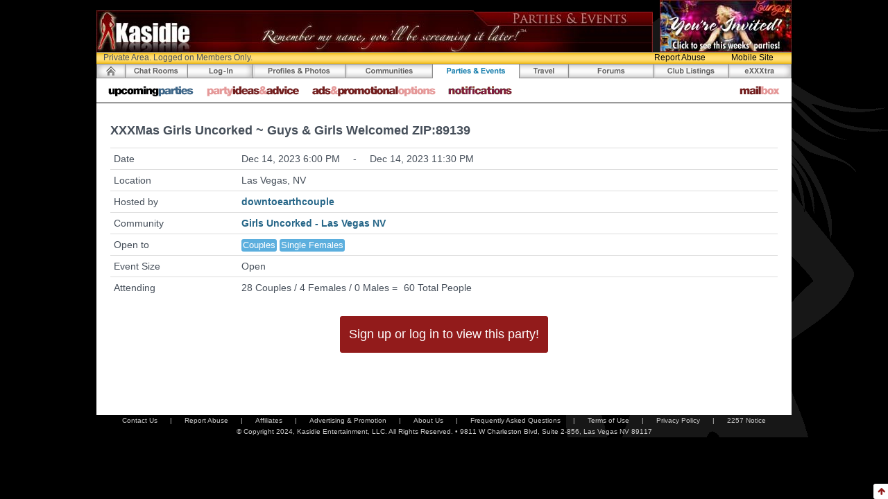

--- FILE ---
content_type: text/html;charset=UTF-8
request_url: https://www.kasidie.com/swingers/parties/128184/xxxmas-girls-uncorked--guys--girls-welcomed-zip89139-las-vegas-nv.html
body_size: 16275
content:




<!DOCTYPE html>
<html class="no-js">
  <head>
    <meta charset="utf-8">
    
    
      <title>
        XXXMas Girls Uncorked ~ Guys &amp; Girls Welcomed ZIP:89139
      </title>
    
    <meta content="" name="description">
    <meta content="" name="author">
    <meta content="index, follow" name="robots">
    <meta content="width=device-width,initial-scale=1,maximum-scale=1.0" name="viewport">
    <link href="/images/art/favicon.ico" rel="shortcut icon">
    <meta content="no-cache" http-equiv="Pragma">
    <meta content="no-cache" http-equiv="Cache-Control">
    <meta content="Wed, 26 Feb 2004 02:04:33 GMT" http-equiv="Expires">
    
    





<link href="/wro/desktop.css" rel="stylesheet">



    
    


<script src="/wro/desktop.js?v=auth"></script>
<script src="/assets/common/ckeditor/ckeditor.js"></script>

<!-- Global site tag (gtag.js) - Google Analytics -->
<script async src="https://www.googletagmanager.com/gtag/js?id=G-MEN4YSCEZX"></script>
<script>
window.dataLayer = window.dataLayer || [];
function gtag(){dataLayer.push(arguments);}
gtag('set', {'cookie_flags': 'SameSite=None;Secure'});
gtag('js', new Date());
gtag('config', 'G-MEN4YSCEZX');
</script>


  </head>
  <body style="background-color:black">
    

    
    










  




<script>
  function chat_launchChat() {
    var chaturl ="/Chat.do?method=joinchatroom"
    window.open(chaturl,"","max-height:580,height=580,width=800,toolbar=no,menubar=no,alwaysRaised=yes,scrollbars=no,resizable=yes,location=no,status=no,alwaysRaised=yes,directories=no,titlebar=no");
  }
  
  <!-- Handle auto launching the Chat app -->
  
</script>

    <div id="page-background" style="background-image: url('/graphics/bgKas.gif');">
      <div id="page-container">
        
        <div id="image-preload"></div>
        
        
          
        




<div id="page-header">
  <div class="discreetable" id="header-graphic">
    <a href="/site/routes/myhome.html">
      <img src="/images/pageheader/header2-events.jpg">
    </a>
  </div>
  <div id="header-ad">
    














<a href="http://www.kasidie.com/Parties.do?method=searchparties" target="_blank">
  
    <img alt="See this weekends swinger parties!" border="0" class="discreetable" height="75" src="https://d2r0itebirxq44.cloudfront.net/media/null/13601?Expires=1768808495&Signature=PY9bgJFm9glWjj6yFK~o7hgQ1dSAwe5e6e6G0PFiRAvv1CcecOquW1PC9XPAkBE0l1AZ7-nHWQ3L2g2PTAdovKfUuwZa~DU7dICJtWMiuOanzILtpgOUT3wO2HsIl5dYT4eLcyrUmRqwhTV1eKvsaCiDaXkd4Tq7I-MziVT~U6HKODX9N88bMNLBYJ2staNPz6noCuA-fXbUW1CHdDMqRSlBVghEb-1fJx3y8WMtAck0v05Pj1~oqhradwsXJqjkfuO-3gbRdOv~z7wksqJK0A8vig56nSfzC~HyweT2mCd2PUEXzyTStE1ko7ThbeLC5Mhw0J4qjtrvxk5qOz7Nww__&Key-Pair-Id=K3UDFA8N5RM4I" width="190">
  
  
</a>

  </div>
</div>

        
        
          
        










<div id="private-area">
  <div class="privatearea-bar">
    
      <div class="privatearea-text">
        Private Area. Logged on Members Only.
      </div>
    
    
    
    <a class="privatearea-button pull-right push-right mobilesite-mode" href="javascript:void(0);">
      Mobile Site
    </a>
    <a class="privatearea-button pull-right push-right report-abuse" data-modal-size="md" data-vid="" href="javascript:void(0);">
      Report Abuse
    </a>
  </div>
</div>

        
        
          
        








<script>
  $(document).ready(function() {
    
    
    
    
      
      $("#myhome-button").html("<div class='my-login'/>");
    
    
    
    $("#parties-button").addClass("active");
  });
</script>
<div id="top-nav">
  
  <a class="pull-left" href="/site/routes/myhome.html">
    <div id="home-button"></div>
  </a>
  
  <a class="pull-left" href="javascript:void(chat_launchChat());">
    <div class="chatroom-pop popover-persist" data-container="body" data-html="true" data-placement="bottom" data-toggle="popover" id="chatroom-button"></div>
  </a>
  
  <a class="pull-left" href="/site/routes/myhome.html">
    
      <div id="login-button"></div>
    
    
  </a>
  
  <a class="pull-left" href="/SwingersProfile.do?method=home">
    <div id="swingersprofiles-button"></div>
  </a>
  
  <a class="pull-left" href="/Communities.do?method=home">
    <div id="communities-button"></div>
  </a>
  
  <a class="pull-left" href="/swingers/parties">
    <div id="parties-button"></div>
  </a>
  
  <a class="pull-left" href="/swingers/travel">
    <div id="travel-button"></div>
  </a>
  
  <a class="pull-left" href="/Forums.do?method=showmainpage">
    <div id="forums-button"></div>
  </a>
  
  <a class="pull-left" href="/swingers/clubs">
    <div id="clubs-button"></div>
  </a>
  
  <a class="pull-left" href="/swingers/exxxtra">
    <div id="exxxtra-button"></div>
  </a>
</div>

        
        
          
        





<script>
  $(document).ready(function() {
    $("#-subnav-button").addClass("active");
  });
</script>
<div id="top-sub-nav">
  <a class="pull-left push-right" href="/swingers/parties">
    <div class="upcomingparties-button"></div>
  </a>
  <a class="pull-left push-right" href="/static/parties/ideas.html">
    <div class="partyideas-button"></div>
  </a>
  <a class="pull-left push-right" href="/static/advertising/adinsertionform.pdf" target="_blank">
    <div class="ad-options-button"></div>
  </a>
  <a class="pull-left" href="/site/routes/email.html?shownotifications=true">
    <div class="notification-button" id="notification-subnav-button"></div>
  </a>
  
  
  
  <div class="pull-right">
    
    <a class="pull-left push-right" href="/site/routes/email.html">
      <div class="mailbox-button" id="mailbox-subnav-button"></div>
    </a>
  </div>
</div>

        
        <div id="page-content">
          




<!-- Javascript for the partyview -->



<script>
  $(document).ready(function() {
    // grab party wall as initial view if qualified
    
  });
  
  // fetch the party wall
  $(document).off("click",".fetch-partywall").on("click",".fetch-partywall", fetch_partywall);
  
  // fetch the party guests
  $(document).off("click",".fetch-partyguests").on("click",".fetch-partyguests", fetch_partyguests);
  
  // fetch the wall
  function fetch_partywall() {
  
    var url = "/Events-wall.do";
    var args = {method:'eventwall', eventid:'128184'};
  
    auth.post(url, args,
      function(data){
        $("#wall-and-guest-detail").html($(data));
  
        // init the photo uploader 
        inituploader();
  
        // init the infinite scroll for the wall
        initscroll("#event-wall-postings", ".wall-page");
      }, $("#wall-and-guest-detail")
    );
  }
  
  // fetch the guests (init with attending)
  function fetch_partyguests() {
    var url = '/Partiesview.do';
    var args = {method:'viewparty', eventid:'128184', refreshguests: '-1'};
  
    auth.post(url, args,
      function(data){
        $("#wall-and-guest-detail").html($(data));
        
        // Init infinite scroll
        initscroll('#attending-results', '#attending-results-page', 
          '/Partiesview.do?method=viewparty&eventid=128184&tabview=attending&refreshguests=-1');
      }, $("#wall-and-guest-detail")
    );
  
  }
  
  // Refresh the guests in the current tab
  function refreshguests() {
    // find the active tab
    var tabview = $('.guest-tab.active').attr('id')=='attending-tab' ? 'attending' : 'pending';
    var tabobj = '#' + tabview + "div";
    var sortindex = $('input[name="sortindex"]:checked').val();
    var guestfilter = $('input[name="guest-filter"]').val();
        
    var url = '/Partiesview.do';
    var args = {method:'viewparty', eventid:'128184', sortindex:sortindex, tabview:tabview, guestfilter:guestfilter, currentpage:1, refreshguests: '-1'};
  
    // Kill the tab contents of the tab
    $(tabobj).html("<div style='height:200px'></div>");
  
    auth.post(url, args,
      function(data){
        showProgress.hide($(tabobj));
        
        $(tabobj).html($(data).find(tabobj).html());
  
        // Init infinite scroll
        initscroll('#' + tabview + '-results', '#' + tabview + '-results-page', 
          '/Partiesview.do?method=viewparty&eventid=128184&tabview=' 
          + tabview + '&sortindex=' + sortindex + "&refreshguests=-1"
          + "&guestfilter=" + guestfilter);
      }, $(tabobj)
    );
  }
  
  // Add to party
  $(document).off("click",".add-to-party").on("click",".add-to-party",
    function () {
      // If not logged in then jump to reg page
      if ('' == '') {
        window.location = '/site/routes/myhome.html';
      } else {
        // Add to the guest list
        var url = "/Event-json.do";
        var args = { method : 'addasattending', eventid : '128184'};
        auth.post(url, args,
        function(data){
          if (data.error == null) {
            // Reload the page
            window.location = "/swingers/parties/128184/xxxmas-girls-uncorked--guys--girls-welcomed-zip89139-las-vegas-nv.html";
          } else {
            alert(data.error);
          }
        });
      }
    }
  );
  
  
  // Unable to attend
  $(document).off("click",".unable-to-attend").on("click",".unable-to-attend",
    function() {
      if (confirm("Are you sure you are unable to attend?")) {
        var url = "/Event-json.do";
        var args = {method:'markasunabletoattend', eventid:'128184'}
        auth.post(url, args, function(data){
          if (data.error == null) {
            window.location.reload();
          } else {
            alert(data.error);
          }
        });
      }
    }
  );
  
  // Guest list tab 
  $(document).off("click",".guest-tab").on("click",".guest-tab", refreshguests);
  
  // Attending guests sort  
  $(document).off('change','input[name=sortindex]').on('change','input[name=sortindex]',refreshguests);
  
  // Search guests filter  
  $(document).off('click','#submit-guest-filter').on('click','#submit-guest-filter',refreshguests);
  $(document).off("keyup","input[name=guest-filter]").on("keyup","input[name=guest-filter]",
    function (e) { 
      if (e.which == 13) { refreshguests(); return false; } 
    });
  
  
  // Register new member
  $(document).off("click",".register-submit").on("click",".register-submit",
    function() {
      var url = '/Register2.do';
      var args = $("form[name='registerForm']").serialize();
      // Post the registration data
      auth.post(url,args,
        function(data){
          if (data.errormessage == '') {
            // Check if on blockllist
            if (data.blocklisterrormessage != null) {
              window.location = "/Registerfailure.do";
            } else {
              window.location = "/RegisterLocationPhotoAge.do?method=locationphotoageentry&joinid=" + data.joinid;
            }
          } else {
            alert(data.plaintexterrormessage);
          }
        });
    }
  );
  
  
  // Reply to host
  $(document).off("click",".reply-to-host").on("click",".reply-to-host",
    function() {
      var url = '/Mykasidie-emailcompose.do';
      var args = { method:'composenewmessage', vid:'RkdBQkA=',  
        subject:'Party RSVP - ' + $('#eventtitle').html()};
        
        
      $('#rsvp-actions').addClass('hidden'); 
      auth.post(url,args,
        function(data){
          $('#message-compose').html(data);
          $('html, body').animate({scrollTop: $("#message-compose").offset().top});
        }, null,
        function(data) {
          $('#rsvp-actions').removeClass('hidden');
        }
      );
      
      return;
    }
  );
  
  
  // Cancel compose
  $(document).off("click",".email-cancel").on("click",".email-cancel",
    function() {
      if (confirm('Are you sure you want to cancel composing this message?')) {
       showpagecontents();
      }
    }
  );
  
  // Show page contents
  function showpagecontents() {
      window.location.reload();
  }
</script>

<div id="events-container">
  












<h4 class="strong push" id="eventtitle">
  XXXMas Girls Uncorked ~ Guys & Girls Welcomed ZIP:89139
</h4>
<h5>
  <table class="table table-condensed">
    <tbody>
      <tr>
        <td>
          Date
        </td>
        <td>
          Dec 14, 2023 6:00 PM
          <span class="push-left push-right">-</span>
          <span class="visible-xs visible-sm"></span>
          Dec 14, 2023 11:30 PM
        </td>
      </tr>
      <tr>
        <td>
          Location
        </td>
        <td>
          Las Vegas, NV
        </td>
      </tr>
      <tr>
        <td>Hosted by</td>
        <td>
          <a class="strong" href="/Viewprofile.do?method=viewprofile&vid=RkdBQkA=">
            downtoearthcouple
          </a>
        </td>
      </tr>
      
        <tr>
          <td>Community</td>
          <td>
            <a class="strong" href="/Communities-info.do?method=communityinfo&communityid=1">
              Girls Uncorked - Las Vegas NV
            </a>
          </td>
        </tr>
      
      <tr>
        <td>Open to</td>
        <td>
          
            <span class="label label-info">Couples</span>
          
          
            <span class="label label-info">Single Females</span>
          
          
          
        </td>
      </tr>
      
      
        <tr>
          <td>Event Size</td>
          <td>
            
              Open
            
            
          </td>
        </tr>
        <tr>
          <td>Attending</td>
          <td>
            28
            Couples /
            4
            Females /
            0
            Males
            =
            <span class="push-left-small"></span>
            60
            Total
            People
            
          </td>
        </tr>
        
      
    </tbody>
  </table>
</h5>


  






  






  







  
  
  



  <div class="text-center push-top-lg">
    <a class="btn btn-primary" href="/site/routes/myhome.html">
      <h4>Sign up or log in to view this party!</h4>
    </a>
  </div>


</div>

        </div>
        
        <btn alt="Jump to top of page!" class="btn btn-xs remove-margin jump-to-top">
          <i class="fa fa-arrow-up"></i>
        </btn>
        
        


<div class="text-center" id="footer">
  <div>
    <a class="push-right" href="/static/contact.html">Contact Us</a>
    <span class="push-right">
      |
    </span>
    <a class="push-right report-abuse" data-modal-size="md" data-vid="" href="javascript:void(0);">Report Abuse</a>
    <span class="push-right">
      |
    </span>
    <a class="push-right" href="/site/routes/affiliateregister.html">Affiliates</a>
    <span class="push-right">
      |
    </span>
    <a class="push-right" href="/static/advertising/adinsertionform.pdf" target="_blank">Advertising &amp; Promotion</a>
    <span class="push-right">
      |
    </span>
    <a class="push-right" href="/static/about.html">About Us</a>
    <span class="push-right">
      |
    </span>
    <a class="push-right" href="/static/manual/index.html">Frequently Asked Questions</a>
    <span class="push-right">
      |
    </span>
    <a class="termsofuse push-right" href="javascript:void(0);">Terms of Use</a>
    <span class="push-right">
      |
    </span>
    <a class="privacypolicy push-right" href="javascript:void(0);">Privacy Policy</a>
    <span class="push-right">
      |
    </span>
    <a class="notice2257" href="javascript:void(0);">2257 Notice</a>
  </div>
  <div>
    &copy; Copyright 2024, Kasidie Entertainment, LLC. All Rights Reserved. &bull; 9811 W Charleston Blvd, Suite 2-856, Las Vegas NV 89117
  </div>
</div>

        
        

<div aria-hidden="true" class="modal fade" data-backdrop="static" data-keyboard="false" id="modal-wrapper" role="dialog" tabindex="-1">
  <div class="modal-dialog modal-lg">
    <div class="modal-content"></div>
  </div>
</div>

<div aria-hidden="true" class="modal fade" data-backdrop="static" data-keyboard="false" id="modal-wrapper-md" role="dialog" tabindex="-1">
  <div class="modal-dialog modal-md">
    <div class="modal-content"></div>
  </div>
</div>

<div aria-hidden="true" class="modal fade" data-backdrop="static" data-keyboard="false" id="modal-wrapper-sm" role="dialog" tabindex="-1">
  <div class="modal-dialog modal-sm">
    <div class="modal-content"></div>
  </div>
</div>

      </div>
    </div>
  </body>
</html>
